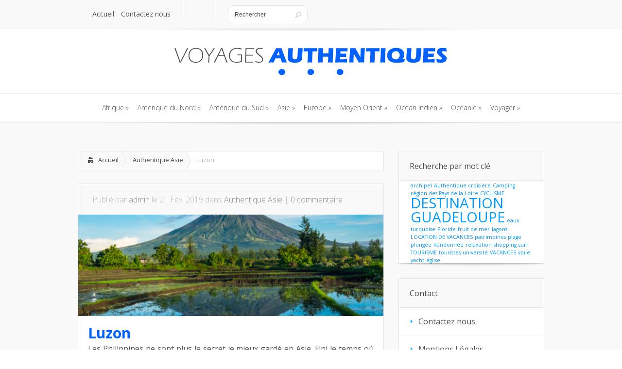

--- FILE ---
content_type: text/html; charset=UTF-8
request_url: http://www.voyagesauthentiques.com/authentique-asie/luzon.html
body_size: 13497
content:
<!DOCTYPE html>
<!--[if IE 6]>
<html id="ie6" lang="fr-FR">
<![endif]-->
<!--[if IE 7]>
<html id="ie7" lang="fr-FR">
<![endif]-->
<!--[if IE 8]>
<html id="ie8" lang="fr-FR">
<![endif]-->
<!--[if !(IE 6) | !(IE 7) | !(IE 8)  ]><!-->
<html lang="fr-FR">
<!--<![endif]-->
<head>
	<meta charset="UTF-8" />
			
	<meta http-equiv="X-UA-Compatible" content="IE=edge">
	<link rel="stylesheet" href="http://www.voyagesauthentiques.com/wp-content/themes/Lucid/style.css" type="text/css" />
	<link rel="pingback" href="http://www.voyagesauthentiques.com/xmlrpc.php" />

	<!--[if lt IE 9]>
		<script src="http://www.voyagesauthentiques.com/wp-content/themes/Lucid/js/html5.js" type="text/javascript"></script>
	<![endif]-->

	<script type="text/javascript">
		document.documentElement.className = 'js';
	</script>

	<script>var et_site_url='http://www.voyagesauthentiques.com';var et_post_id='4023';function et_core_page_resource_fallback(a,b){"undefined"===typeof b&&(b=a.sheet.cssRules&&0===a.sheet.cssRules.length);b&&(a.onerror=null,a.onload=null,a.href?a.href=et_site_url+"/?et_core_page_resource="+a.id+et_post_id:a.src&&(a.src=et_site_url+"/?et_core_page_resource="+a.id+et_post_id))}
</script><meta name='robots' content='index, follow, max-snippet:-1, max-image-preview:large, max-video-preview:-1' />

	<!-- This site is optimized with the Yoast SEO plugin v24.0 - https://yoast.com/wordpress/plugins/seo/ -->
	<title>Luzon - Voyages Authentiques</title>
	<link rel="canonical" href="http://www.voyagesauthentiques.com/authentique-asie/luzon.html" />
	<meta property="og:locale" content="fr_FR" />
	<meta property="og:type" content="article" />
	<meta property="og:title" content="Luzon - Voyages Authentiques" />
	<meta property="og:description" content="Les Philippines ne sont plus le secret le mieux gardé en Asie. Fini le temps où les voyageurs avisés racontaient aux gens l&rsquo;histoire de ce pays incroyable qui ne voyait pas beaucoup de touristes. Ce n&rsquo;est pas surprenant, car c&rsquo;est l&rsquo;un des pays les plus beaux et les plus amicaux d&rsquo;Asie. Cependant, beaucoup de voyageurs [&hellip;]" />
	<meta property="og:url" content="http://www.voyagesauthentiques.com/authentique-asie/luzon.html" />
	<meta property="og:site_name" content="Voyages Authentiques" />
	<meta property="article:published_time" content="2019-02-21T10:33:35+00:00" />
	<meta property="og:image" content="http://www.voyagesauthentiques.com/wp-content/uploads/sites/11/2019/02/32ee1a1d3c00b71171c4dc062b3f0a76_html_2c108c73.png" />
	<meta property="og:image:width" content="700" />
	<meta property="og:image:height" content="367" />
	<meta property="og:image:type" content="image/png" />
	<meta name="author" content="admin" />
	<meta name="twitter:card" content="summary_large_image" />
	<meta name="twitter:label1" content="Écrit par" />
	<meta name="twitter:data1" content="admin" />
	<meta name="twitter:label2" content="Durée de lecture estimée" />
	<meta name="twitter:data2" content="5 minutes" />
	<script type="application/ld+json" class="yoast-schema-graph">{"@context":"https://schema.org","@graph":[{"@type":"WebPage","@id":"http://www.voyagesauthentiques.com/authentique-asie/luzon.html","url":"http://www.voyagesauthentiques.com/authentique-asie/luzon.html","name":"Luzon - Voyages Authentiques","isPartOf":{"@id":"http://www.voyagesauthentiques.com/#website"},"primaryImageOfPage":{"@id":"http://www.voyagesauthentiques.com/authentique-asie/luzon.html#primaryimage"},"image":{"@id":"http://www.voyagesauthentiques.com/authentique-asie/luzon.html#primaryimage"},"thumbnailUrl":"http://www.voyagesauthentiques.com/wp-content/uploads/sites/11/2019/02/32ee1a1d3c00b71171c4dc062b3f0a76_html_2c108c73.png","datePublished":"2019-02-21T10:33:35+00:00","dateModified":"2019-02-21T10:33:35+00:00","author":{"@id":"http://www.voyagesauthentiques.com/#/schema/person/14e533222ca51e79a845588a070f1c43"},"breadcrumb":{"@id":"http://www.voyagesauthentiques.com/authentique-asie/luzon.html#breadcrumb"},"inLanguage":"fr-FR","potentialAction":[{"@type":"ReadAction","target":["http://www.voyagesauthentiques.com/authentique-asie/luzon.html"]}]},{"@type":"ImageObject","inLanguage":"fr-FR","@id":"http://www.voyagesauthentiques.com/authentique-asie/luzon.html#primaryimage","url":"http://www.voyagesauthentiques.com/wp-content/uploads/sites/11/2019/02/32ee1a1d3c00b71171c4dc062b3f0a76_html_2c108c73.png","contentUrl":"http://www.voyagesauthentiques.com/wp-content/uploads/sites/11/2019/02/32ee1a1d3c00b71171c4dc062b3f0a76_html_2c108c73.png","width":700,"height":367},{"@type":"BreadcrumbList","@id":"http://www.voyagesauthentiques.com/authentique-asie/luzon.html#breadcrumb","itemListElement":[{"@type":"ListItem","position":1,"name":"Home","item":"http://www.voyagesauthentiques.com/"},{"@type":"ListItem","position":2,"name":"Luzon"}]},{"@type":"WebSite","@id":"http://www.voyagesauthentiques.com/#website","url":"http://www.voyagesauthentiques.com/","name":"Voyages Authentiques","description":"Suivez-moi au coeur de mes voyages authentiques","potentialAction":[{"@type":"SearchAction","target":{"@type":"EntryPoint","urlTemplate":"http://www.voyagesauthentiques.com/?s={search_term_string}"},"query-input":{"@type":"PropertyValueSpecification","valueRequired":true,"valueName":"search_term_string"}}],"inLanguage":"fr-FR"},{"@type":"Person","@id":"http://www.voyagesauthentiques.com/#/schema/person/14e533222ca51e79a845588a070f1c43","name":"admin","image":{"@type":"ImageObject","inLanguage":"fr-FR","@id":"http://www.voyagesauthentiques.com/#/schema/person/image/","url":"http://2.gravatar.com/avatar/58b083cdb57fcec01fdc84b0364d1028?s=96&d=mm&r=g","contentUrl":"http://2.gravatar.com/avatar/58b083cdb57fcec01fdc84b0364d1028?s=96&d=mm&r=g","caption":"admin"},"url":"http://www.voyagesauthentiques.com/author/admin"}]}</script>
	<!-- / Yoast SEO plugin. -->


<link rel='dns-prefetch' href='//fonts.googleapis.com' />
<link rel="alternate" type="application/rss+xml" title="Voyages Authentiques &raquo; Flux" href="http://www.voyagesauthentiques.com/feed" />
		<!-- This site uses the Google Analytics by MonsterInsights plugin v9.2.2 - Using Analytics tracking - https://www.monsterinsights.com/ -->
		<!-- Remarque : MonsterInsights n’est actuellement pas configuré sur ce site. Le propriétaire doit authentifier son compte Google Analytics dans les réglages de MonsterInsights.  -->
					<!-- No tracking code set -->
				<!-- / Google Analytics by MonsterInsights -->
		<script type="text/javascript">
/* <![CDATA[ */
window._wpemojiSettings = {"baseUrl":"https:\/\/s.w.org\/images\/core\/emoji\/15.0.3\/72x72\/","ext":".png","svgUrl":"https:\/\/s.w.org\/images\/core\/emoji\/15.0.3\/svg\/","svgExt":".svg","source":{"concatemoji":"http:\/\/www.voyagesauthentiques.com\/wp-includes\/js\/wp-emoji-release.min.js?ver=6.6.4"}};
/*! This file is auto-generated */
!function(i,n){var o,s,e;function c(e){try{var t={supportTests:e,timestamp:(new Date).valueOf()};sessionStorage.setItem(o,JSON.stringify(t))}catch(e){}}function p(e,t,n){e.clearRect(0,0,e.canvas.width,e.canvas.height),e.fillText(t,0,0);var t=new Uint32Array(e.getImageData(0,0,e.canvas.width,e.canvas.height).data),r=(e.clearRect(0,0,e.canvas.width,e.canvas.height),e.fillText(n,0,0),new Uint32Array(e.getImageData(0,0,e.canvas.width,e.canvas.height).data));return t.every(function(e,t){return e===r[t]})}function u(e,t,n){switch(t){case"flag":return n(e,"\ud83c\udff3\ufe0f\u200d\u26a7\ufe0f","\ud83c\udff3\ufe0f\u200b\u26a7\ufe0f")?!1:!n(e,"\ud83c\uddfa\ud83c\uddf3","\ud83c\uddfa\u200b\ud83c\uddf3")&&!n(e,"\ud83c\udff4\udb40\udc67\udb40\udc62\udb40\udc65\udb40\udc6e\udb40\udc67\udb40\udc7f","\ud83c\udff4\u200b\udb40\udc67\u200b\udb40\udc62\u200b\udb40\udc65\u200b\udb40\udc6e\u200b\udb40\udc67\u200b\udb40\udc7f");case"emoji":return!n(e,"\ud83d\udc26\u200d\u2b1b","\ud83d\udc26\u200b\u2b1b")}return!1}function f(e,t,n){var r="undefined"!=typeof WorkerGlobalScope&&self instanceof WorkerGlobalScope?new OffscreenCanvas(300,150):i.createElement("canvas"),a=r.getContext("2d",{willReadFrequently:!0}),o=(a.textBaseline="top",a.font="600 32px Arial",{});return e.forEach(function(e){o[e]=t(a,e,n)}),o}function t(e){var t=i.createElement("script");t.src=e,t.defer=!0,i.head.appendChild(t)}"undefined"!=typeof Promise&&(o="wpEmojiSettingsSupports",s=["flag","emoji"],n.supports={everything:!0,everythingExceptFlag:!0},e=new Promise(function(e){i.addEventListener("DOMContentLoaded",e,{once:!0})}),new Promise(function(t){var n=function(){try{var e=JSON.parse(sessionStorage.getItem(o));if("object"==typeof e&&"number"==typeof e.timestamp&&(new Date).valueOf()<e.timestamp+604800&&"object"==typeof e.supportTests)return e.supportTests}catch(e){}return null}();if(!n){if("undefined"!=typeof Worker&&"undefined"!=typeof OffscreenCanvas&&"undefined"!=typeof URL&&URL.createObjectURL&&"undefined"!=typeof Blob)try{var e="postMessage("+f.toString()+"("+[JSON.stringify(s),u.toString(),p.toString()].join(",")+"));",r=new Blob([e],{type:"text/javascript"}),a=new Worker(URL.createObjectURL(r),{name:"wpTestEmojiSupports"});return void(a.onmessage=function(e){c(n=e.data),a.terminate(),t(n)})}catch(e){}c(n=f(s,u,p))}t(n)}).then(function(e){for(var t in e)n.supports[t]=e[t],n.supports.everything=n.supports.everything&&n.supports[t],"flag"!==t&&(n.supports.everythingExceptFlag=n.supports.everythingExceptFlag&&n.supports[t]);n.supports.everythingExceptFlag=n.supports.everythingExceptFlag&&!n.supports.flag,n.DOMReady=!1,n.readyCallback=function(){n.DOMReady=!0}}).then(function(){return e}).then(function(){var e;n.supports.everything||(n.readyCallback(),(e=n.source||{}).concatemoji?t(e.concatemoji):e.wpemoji&&e.twemoji&&(t(e.twemoji),t(e.wpemoji)))}))}((window,document),window._wpemojiSettings);
/* ]]> */
</script>
<meta content="Lucid v.2.6.13" name="generator"/><style id='wp-emoji-styles-inline-css' type='text/css'>

	img.wp-smiley, img.emoji {
		display: inline !important;
		border: none !important;
		box-shadow: none !important;
		height: 1em !important;
		width: 1em !important;
		margin: 0 0.07em !important;
		vertical-align: -0.1em !important;
		background: none !important;
		padding: 0 !important;
	}
</style>
<link rel='stylesheet' id='wp-block-library-css' href='http://www.voyagesauthentiques.com/wp-includes/css/dist/block-library/style.min.css?ver=6.6.4' type='text/css' media='all' />
<style id='classic-theme-styles-inline-css' type='text/css'>
/*! This file is auto-generated */
.wp-block-button__link{color:#fff;background-color:#32373c;border-radius:9999px;box-shadow:none;text-decoration:none;padding:calc(.667em + 2px) calc(1.333em + 2px);font-size:1.125em}.wp-block-file__button{background:#32373c;color:#fff;text-decoration:none}
</style>
<style id='global-styles-inline-css' type='text/css'>
:root{--wp--preset--aspect-ratio--square: 1;--wp--preset--aspect-ratio--4-3: 4/3;--wp--preset--aspect-ratio--3-4: 3/4;--wp--preset--aspect-ratio--3-2: 3/2;--wp--preset--aspect-ratio--2-3: 2/3;--wp--preset--aspect-ratio--16-9: 16/9;--wp--preset--aspect-ratio--9-16: 9/16;--wp--preset--color--black: #000000;--wp--preset--color--cyan-bluish-gray: #abb8c3;--wp--preset--color--white: #ffffff;--wp--preset--color--pale-pink: #f78da7;--wp--preset--color--vivid-red: #cf2e2e;--wp--preset--color--luminous-vivid-orange: #ff6900;--wp--preset--color--luminous-vivid-amber: #fcb900;--wp--preset--color--light-green-cyan: #7bdcb5;--wp--preset--color--vivid-green-cyan: #00d084;--wp--preset--color--pale-cyan-blue: #8ed1fc;--wp--preset--color--vivid-cyan-blue: #0693e3;--wp--preset--color--vivid-purple: #9b51e0;--wp--preset--gradient--vivid-cyan-blue-to-vivid-purple: linear-gradient(135deg,rgba(6,147,227,1) 0%,rgb(155,81,224) 100%);--wp--preset--gradient--light-green-cyan-to-vivid-green-cyan: linear-gradient(135deg,rgb(122,220,180) 0%,rgb(0,208,130) 100%);--wp--preset--gradient--luminous-vivid-amber-to-luminous-vivid-orange: linear-gradient(135deg,rgba(252,185,0,1) 0%,rgba(255,105,0,1) 100%);--wp--preset--gradient--luminous-vivid-orange-to-vivid-red: linear-gradient(135deg,rgba(255,105,0,1) 0%,rgb(207,46,46) 100%);--wp--preset--gradient--very-light-gray-to-cyan-bluish-gray: linear-gradient(135deg,rgb(238,238,238) 0%,rgb(169,184,195) 100%);--wp--preset--gradient--cool-to-warm-spectrum: linear-gradient(135deg,rgb(74,234,220) 0%,rgb(151,120,209) 20%,rgb(207,42,186) 40%,rgb(238,44,130) 60%,rgb(251,105,98) 80%,rgb(254,248,76) 100%);--wp--preset--gradient--blush-light-purple: linear-gradient(135deg,rgb(255,206,236) 0%,rgb(152,150,240) 100%);--wp--preset--gradient--blush-bordeaux: linear-gradient(135deg,rgb(254,205,165) 0%,rgb(254,45,45) 50%,rgb(107,0,62) 100%);--wp--preset--gradient--luminous-dusk: linear-gradient(135deg,rgb(255,203,112) 0%,rgb(199,81,192) 50%,rgb(65,88,208) 100%);--wp--preset--gradient--pale-ocean: linear-gradient(135deg,rgb(255,245,203) 0%,rgb(182,227,212) 50%,rgb(51,167,181) 100%);--wp--preset--gradient--electric-grass: linear-gradient(135deg,rgb(202,248,128) 0%,rgb(113,206,126) 100%);--wp--preset--gradient--midnight: linear-gradient(135deg,rgb(2,3,129) 0%,rgb(40,116,252) 100%);--wp--preset--font-size--small: 13px;--wp--preset--font-size--medium: 20px;--wp--preset--font-size--large: 36px;--wp--preset--font-size--x-large: 42px;--wp--preset--spacing--20: 0.44rem;--wp--preset--spacing--30: 0.67rem;--wp--preset--spacing--40: 1rem;--wp--preset--spacing--50: 1.5rem;--wp--preset--spacing--60: 2.25rem;--wp--preset--spacing--70: 3.38rem;--wp--preset--spacing--80: 5.06rem;--wp--preset--shadow--natural: 6px 6px 9px rgba(0, 0, 0, 0.2);--wp--preset--shadow--deep: 12px 12px 50px rgba(0, 0, 0, 0.4);--wp--preset--shadow--sharp: 6px 6px 0px rgba(0, 0, 0, 0.2);--wp--preset--shadow--outlined: 6px 6px 0px -3px rgba(255, 255, 255, 1), 6px 6px rgba(0, 0, 0, 1);--wp--preset--shadow--crisp: 6px 6px 0px rgba(0, 0, 0, 1);}:where(.is-layout-flex){gap: 0.5em;}:where(.is-layout-grid){gap: 0.5em;}body .is-layout-flex{display: flex;}.is-layout-flex{flex-wrap: wrap;align-items: center;}.is-layout-flex > :is(*, div){margin: 0;}body .is-layout-grid{display: grid;}.is-layout-grid > :is(*, div){margin: 0;}:where(.wp-block-columns.is-layout-flex){gap: 2em;}:where(.wp-block-columns.is-layout-grid){gap: 2em;}:where(.wp-block-post-template.is-layout-flex){gap: 1.25em;}:where(.wp-block-post-template.is-layout-grid){gap: 1.25em;}.has-black-color{color: var(--wp--preset--color--black) !important;}.has-cyan-bluish-gray-color{color: var(--wp--preset--color--cyan-bluish-gray) !important;}.has-white-color{color: var(--wp--preset--color--white) !important;}.has-pale-pink-color{color: var(--wp--preset--color--pale-pink) !important;}.has-vivid-red-color{color: var(--wp--preset--color--vivid-red) !important;}.has-luminous-vivid-orange-color{color: var(--wp--preset--color--luminous-vivid-orange) !important;}.has-luminous-vivid-amber-color{color: var(--wp--preset--color--luminous-vivid-amber) !important;}.has-light-green-cyan-color{color: var(--wp--preset--color--light-green-cyan) !important;}.has-vivid-green-cyan-color{color: var(--wp--preset--color--vivid-green-cyan) !important;}.has-pale-cyan-blue-color{color: var(--wp--preset--color--pale-cyan-blue) !important;}.has-vivid-cyan-blue-color{color: var(--wp--preset--color--vivid-cyan-blue) !important;}.has-vivid-purple-color{color: var(--wp--preset--color--vivid-purple) !important;}.has-black-background-color{background-color: var(--wp--preset--color--black) !important;}.has-cyan-bluish-gray-background-color{background-color: var(--wp--preset--color--cyan-bluish-gray) !important;}.has-white-background-color{background-color: var(--wp--preset--color--white) !important;}.has-pale-pink-background-color{background-color: var(--wp--preset--color--pale-pink) !important;}.has-vivid-red-background-color{background-color: var(--wp--preset--color--vivid-red) !important;}.has-luminous-vivid-orange-background-color{background-color: var(--wp--preset--color--luminous-vivid-orange) !important;}.has-luminous-vivid-amber-background-color{background-color: var(--wp--preset--color--luminous-vivid-amber) !important;}.has-light-green-cyan-background-color{background-color: var(--wp--preset--color--light-green-cyan) !important;}.has-vivid-green-cyan-background-color{background-color: var(--wp--preset--color--vivid-green-cyan) !important;}.has-pale-cyan-blue-background-color{background-color: var(--wp--preset--color--pale-cyan-blue) !important;}.has-vivid-cyan-blue-background-color{background-color: var(--wp--preset--color--vivid-cyan-blue) !important;}.has-vivid-purple-background-color{background-color: var(--wp--preset--color--vivid-purple) !important;}.has-black-border-color{border-color: var(--wp--preset--color--black) !important;}.has-cyan-bluish-gray-border-color{border-color: var(--wp--preset--color--cyan-bluish-gray) !important;}.has-white-border-color{border-color: var(--wp--preset--color--white) !important;}.has-pale-pink-border-color{border-color: var(--wp--preset--color--pale-pink) !important;}.has-vivid-red-border-color{border-color: var(--wp--preset--color--vivid-red) !important;}.has-luminous-vivid-orange-border-color{border-color: var(--wp--preset--color--luminous-vivid-orange) !important;}.has-luminous-vivid-amber-border-color{border-color: var(--wp--preset--color--luminous-vivid-amber) !important;}.has-light-green-cyan-border-color{border-color: var(--wp--preset--color--light-green-cyan) !important;}.has-vivid-green-cyan-border-color{border-color: var(--wp--preset--color--vivid-green-cyan) !important;}.has-pale-cyan-blue-border-color{border-color: var(--wp--preset--color--pale-cyan-blue) !important;}.has-vivid-cyan-blue-border-color{border-color: var(--wp--preset--color--vivid-cyan-blue) !important;}.has-vivid-purple-border-color{border-color: var(--wp--preset--color--vivid-purple) !important;}.has-vivid-cyan-blue-to-vivid-purple-gradient-background{background: var(--wp--preset--gradient--vivid-cyan-blue-to-vivid-purple) !important;}.has-light-green-cyan-to-vivid-green-cyan-gradient-background{background: var(--wp--preset--gradient--light-green-cyan-to-vivid-green-cyan) !important;}.has-luminous-vivid-amber-to-luminous-vivid-orange-gradient-background{background: var(--wp--preset--gradient--luminous-vivid-amber-to-luminous-vivid-orange) !important;}.has-luminous-vivid-orange-to-vivid-red-gradient-background{background: var(--wp--preset--gradient--luminous-vivid-orange-to-vivid-red) !important;}.has-very-light-gray-to-cyan-bluish-gray-gradient-background{background: var(--wp--preset--gradient--very-light-gray-to-cyan-bluish-gray) !important;}.has-cool-to-warm-spectrum-gradient-background{background: var(--wp--preset--gradient--cool-to-warm-spectrum) !important;}.has-blush-light-purple-gradient-background{background: var(--wp--preset--gradient--blush-light-purple) !important;}.has-blush-bordeaux-gradient-background{background: var(--wp--preset--gradient--blush-bordeaux) !important;}.has-luminous-dusk-gradient-background{background: var(--wp--preset--gradient--luminous-dusk) !important;}.has-pale-ocean-gradient-background{background: var(--wp--preset--gradient--pale-ocean) !important;}.has-electric-grass-gradient-background{background: var(--wp--preset--gradient--electric-grass) !important;}.has-midnight-gradient-background{background: var(--wp--preset--gradient--midnight) !important;}.has-small-font-size{font-size: var(--wp--preset--font-size--small) !important;}.has-medium-font-size{font-size: var(--wp--preset--font-size--medium) !important;}.has-large-font-size{font-size: var(--wp--preset--font-size--large) !important;}.has-x-large-font-size{font-size: var(--wp--preset--font-size--x-large) !important;}
:where(.wp-block-post-template.is-layout-flex){gap: 1.25em;}:where(.wp-block-post-template.is-layout-grid){gap: 1.25em;}
:where(.wp-block-columns.is-layout-flex){gap: 2em;}:where(.wp-block-columns.is-layout-grid){gap: 2em;}
:root :where(.wp-block-pullquote){font-size: 1.5em;line-height: 1.6;}
</style>
<link rel='stylesheet' id='google_font_open_sans-css' href='//fonts.googleapis.com/css?family=Open+Sans%3A400%2C700%2C300&#038;ver=6.6.4' type='text/css' media='all' />
<link rel='stylesheet' id='google_font_open_sans_condensed-css' href='//fonts.googleapis.com/css?family=Open+Sans+Condensed%3A300%2C700&#038;ver=6.6.4' type='text/css' media='all' />
<link rel='stylesheet' id='yarpp-thumbnails-css' href='http://www.voyagesauthentiques.com/wp-content/plugins/yet-another-related-posts-plugin/style/styles_thumbnails.css?ver=5.30.11' type='text/css' media='all' />
<style id='yarpp-thumbnails-inline-css' type='text/css'>
.yarpp-thumbnails-horizontal .yarpp-thumbnail {width: 130px;height: 170px;margin: 5px;margin-left: 0px;}.yarpp-thumbnail > img, .yarpp-thumbnail-default {width: 120px;height: 120px;margin: 5px;}.yarpp-thumbnails-horizontal .yarpp-thumbnail-title {margin: 7px;margin-top: 0px;width: 120px;}.yarpp-thumbnail-default > img {min-height: 120px;min-width: 120px;}
.yarpp-thumbnails-horizontal .yarpp-thumbnail {width: 130px;height: 170px;margin: 5px;margin-left: 0px;}.yarpp-thumbnail > img, .yarpp-thumbnail-default {width: 120px;height: 120px;margin: 5px;}.yarpp-thumbnails-horizontal .yarpp-thumbnail-title {margin: 7px;margin-top: 0px;width: 120px;}.yarpp-thumbnail-default > img {min-height: 120px;min-width: 120px;}
</style>
<link rel='stylesheet' id='et-shortcodes-css-css' href='http://www.voyagesauthentiques.com/wp-content/themes/Lucid/epanel/shortcodes/css/shortcodes-legacy.css?ver=2.6.13' type='text/css' media='all' />
<link rel='stylesheet' id='et-shortcodes-responsive-css-css' href='http://www.voyagesauthentiques.com/wp-content/themes/Lucid/epanel/shortcodes/css/shortcodes_responsive.css?ver=2.6.13' type='text/css' media='all' />
<link rel='stylesheet' id='yarppRelatedCss-css' href='http://www.voyagesauthentiques.com/wp-content/plugins/yet-another-related-posts-plugin/style/related.css?ver=5.30.11' type='text/css' media='all' />
<link rel='stylesheet' id='simple-pagination-css-css' href='http://www.voyagesauthentiques.com/wp-content/plugins/simple-pagination/css/default.css?ver=2.1.7' type='text/css' media='screen' />
<link rel='stylesheet' id='magnific_popup-css' href='http://www.voyagesauthentiques.com/wp-content/themes/Lucid/includes/page_templates/js/magnific_popup/magnific_popup.css?ver=1.3.4' type='text/css' media='screen' />
<link rel='stylesheet' id='et_page_templates-css' href='http://www.voyagesauthentiques.com/wp-content/themes/Lucid/includes/page_templates/page_templates.css?ver=1.8' type='text/css' media='screen' />
<script type="text/javascript" src="http://www.voyagesauthentiques.com/wp-includes/js/jquery/jquery.min.js?ver=3.7.1" id="jquery-core-js"></script>
<script type="text/javascript" src="http://www.voyagesauthentiques.com/wp-includes/js/jquery/jquery-migrate.min.js?ver=3.4.1" id="jquery-migrate-js"></script>
<link rel="https://api.w.org/" href="http://www.voyagesauthentiques.com/wp-json/" /><link rel="alternate" title="JSON" type="application/json" href="http://www.voyagesauthentiques.com/wp-json/wp/v2/posts/4023" /><link rel="EditURI" type="application/rsd+xml" title="RSD" href="http://www.voyagesauthentiques.com/xmlrpc.php?rsd" />
<meta name="generator" content="WordPress 6.6.4" />
<link rel='shortlink' href='http://www.voyagesauthentiques.com/?p=4023' />
<link rel="alternate" title="oEmbed (JSON)" type="application/json+oembed" href="http://www.voyagesauthentiques.com/wp-json/oembed/1.0/embed?url=http%3A%2F%2Fwww.voyagesauthentiques.com%2Fauthentique-asie%2Fluzon.html" />
<link rel="alternate" title="oEmbed (XML)" type="text/xml+oembed" href="http://www.voyagesauthentiques.com/wp-json/oembed/1.0/embed?url=http%3A%2F%2Fwww.voyagesauthentiques.com%2Fauthentique-asie%2Fluzon.html&#038;format=xml" />
<link rel="alternate nofollow" type="application/rss+xml" title="Voyages Authentiques &raquo; Luzon Flux des commentaires" href="http://www.voyagesauthentiques.com/authentique-asie/luzon.html/feed" />
		<style>
				</style>
	<link rel="shortcut icon" href="http://www.voyagesauthentiques.com/wp-content/uploads/sites/11/2016/10/fav-voyages-authentiques-1000x1000.jpg" /><meta name="viewport" content="width=device-width, initial-scale=1.0, maximum-scale=1.0, user-scalable=0" /><style>
		#featured .flex-direction-nav a:hover, #video-slider-section .flex-direction-nav a:hover { background-color: #00befe; }
			#featured_section .active-slide .post-meta, #featured_section .switcher_hover .post-meta, .et_tab_link_hover .post-meta { background: #009cff; }
			h3.main-title { background-color: #009cff; -moz-box-shadow: inset 0 0 10px rgba(0,133,245,0.1); -webkit-box-shadow: inset 0 0 10px rgba(0,133,245,0.1); box-shadow: inset 0 0 10px rgba(0,133,245,0.1); border: 1px solid #0085f5; }
				.widget li { background: url(http://www.voyagesauthentiques.com/wp-content/themes/Lucid/images/widget-blue-bullet.png) no-repeat 24px 24px; }
				.footer-widget li { background: url(http://www.voyagesauthentiques.com/wp-content/themes/Lucid/images/widget-blue-bullet.png) no-repeat 0 4px; }
				.et_mobile_menu li a { background-image: url(http://www.voyagesauthentiques.com/wp-content/themes/Lucid/images/widget-blue-bullet.png); }
		a { color: #009cff; }
		.et_video_play { background-color: #009cff; }
		#second-menu > ul > li > a:hover { background-color: #009cff; -moz-box-shadow: inset 0 0 10px rgba(0,0,0,0.3); -webkit-box-shadow: inset 0 0 10px rgba(0,0,0,0.3); box-shadow: inset 0 0 10px rgba(0,0,0,0.3); }
		#second-menu ul ul li a:hover { background-color: #33b0ff; }
		#second-menu ul.nav li ul { background: #009cff; }
		#second-menu ul ul li a { border-top: 1px solid #33b0ff; }
		</style><link rel="stylesheet" id="et--customizer-global-cached-inline-styles" href="http://www.voyagesauthentiques.com/wp-content/cache/et/1/11/global/et--customizer-global-17670271427743.min.css" onerror="et_core_page_resource_fallback(this, true)" onload="et_core_page_resource_fallback(this)" /></head>
<body class="post-template-default single single-post postid-4023 single-format-standard et_includes_sidebar">
		<header id="main-header">
		<div class="container clearfix">
			<a href="#" class="mobile_nav closed">Pages Menu<span></span></a>			<nav id="top-menu">
				<ul id="menu-top-menu" class="nav"><li id="menu-item-48" class="menu-item menu-item-type-custom menu-item-object-custom menu-item-home menu-item-48"><a href="http://www.voyagesauthentiques.com/">Accueil</a></li>
<li id="menu-item-49" class="menu-item menu-item-type-post_type menu-item-object-page menu-item-49"><a href="http://www.voyagesauthentiques.com/page-d-exemple">Contactez nous</a></li>
</ul>			</nav>

			<div id="social-icons"></div> <!-- end #social-icons -->
			<div id="search">
				<div id="search-form">
					<form method="get" id="searchform" action="http://www.voyagesauthentiques.com//">
						<input type="text" value="Rechercher" name="s" id="searchinput" />
						<input type="image" alt="Submit" src="http://www.voyagesauthentiques.com/wp-content/themes/Lucid/images/search_btn.png" id="searchsubmit" />
					</form>
				</div> <!-- end #search-form -->
			</div> <!-- end #search -->
		</div> <!-- end .container -->
	</header> <!-- end #main-header -->

	
	<div class="container">
		<div id="logo-area">
			<a href="http://www.voyagesauthentiques.com/">
								<img src="http://www.voyagesauthentiques.com/wp-content/uploads/sites/11/2019/12/logo-voyages-authentiques-600x70-1.png" alt="Voyages Authentiques" id="logo"/>
			</a>

					</div>
	</div> <!-- end .container -->
	<div id="secondary-menu">
		<div class="container">
			<a href="#" class="mobile_nav closed">Categories Menu<span></span></a>			<nav id="second-menu" class="clearfix">
				<ul id="menu-menu-principal" class="nav"><li id="menu-item-52" class="menu-item menu-item-type-taxonomy menu-item-object-category menu-item-has-children menu-item-52"><a href="http://www.voyagesauthentiques.com/afrique">Afrique</a>
<ul class="sub-menu">
	<li id="menu-item-66" class="menu-item menu-item-type-taxonomy menu-item-object-category menu-item-66"><a href="http://www.voyagesauthentiques.com/afrique/authentique-afrique-du-sud">Afrique du Sud</a></li>
	<li id="menu-item-1361" class="menu-item menu-item-type-taxonomy menu-item-object-category menu-item-1361"><a href="http://www.voyagesauthentiques.com/afrique/authentique-madagascar">Madagascar</a></li>
	<li id="menu-item-1362" class="menu-item menu-item-type-taxonomy menu-item-object-category menu-item-1362"><a href="http://www.voyagesauthentiques.com/afrique/authentique-maroc">Maroc</a></li>
	<li id="menu-item-1363" class="menu-item menu-item-type-taxonomy menu-item-object-category menu-item-1363"><a href="http://www.voyagesauthentiques.com/afrique/authentique-tunisie">Tunisie</a></li>
</ul>
</li>
<li id="menu-item-53" class="menu-item menu-item-type-taxonomy menu-item-object-category menu-item-has-children menu-item-53"><a href="http://www.voyagesauthentiques.com/amerique-du-nord">Amérique du Nord</a>
<ul class="sub-menu">
	<li id="menu-item-67" class="menu-item menu-item-type-taxonomy menu-item-object-category menu-item-67"><a href="http://www.voyagesauthentiques.com/amerique-du-nord/authentique-canada">Canada</a></li>
	<li id="menu-item-1364" class="menu-item menu-item-type-taxonomy menu-item-object-category menu-item-1364"><a href="http://www.voyagesauthentiques.com/amerique-du-nord/etats-unis">Etats-Unis</a></li>
</ul>
</li>
<li id="menu-item-54" class="menu-item menu-item-type-taxonomy menu-item-object-category menu-item-has-children menu-item-54"><a href="http://www.voyagesauthentiques.com/amerique-du-sud">Amérique du Sud</a>
<ul class="sub-menu">
	<li id="menu-item-68" class="menu-item menu-item-type-taxonomy menu-item-object-category menu-item-68"><a href="http://www.voyagesauthentiques.com/amerique-du-sud/authentique-bresil">Brésil</a></li>
</ul>
</li>
<li id="menu-item-55" class="menu-item menu-item-type-taxonomy menu-item-object-category current-post-ancestor current-menu-parent current-post-parent menu-item-has-children menu-item-55"><a href="http://www.voyagesauthentiques.com/authentique-asie">Asie</a>
<ul class="sub-menu">
	<li id="menu-item-69" class="menu-item menu-item-type-taxonomy menu-item-object-category menu-item-69"><a href="http://www.voyagesauthentiques.com/authentique-asie/authentique-brimanie">Birmanie</a></li>
	<li id="menu-item-1365" class="menu-item menu-item-type-taxonomy menu-item-object-category menu-item-1365"><a href="http://www.voyagesauthentiques.com/authentique-asie/authentique-cambodge">Cambodge</a></li>
	<li id="menu-item-1366" class="menu-item menu-item-type-taxonomy menu-item-object-category menu-item-1366"><a href="http://www.voyagesauthentiques.com/authentique-asie/authentique-vietnam">Vietnam</a></li>
</ul>
</li>
<li id="menu-item-56" class="menu-item menu-item-type-taxonomy menu-item-object-category menu-item-has-children menu-item-56"><a href="http://www.voyagesauthentiques.com/europe">Europe</a>
<ul class="sub-menu">
	<li id="menu-item-70" class="menu-item menu-item-type-taxonomy menu-item-object-category menu-item-70"><a href="http://www.voyagesauthentiques.com/europe/authentique-france">France</a></li>
</ul>
</li>
<li id="menu-item-57" class="menu-item menu-item-type-taxonomy menu-item-object-category menu-item-has-children menu-item-57"><a href="http://www.voyagesauthentiques.com/authentique-moyen-orient">Moyen Orient</a>
<ul class="sub-menu">
	<li id="menu-item-71" class="menu-item menu-item-type-taxonomy menu-item-object-category menu-item-71"><a href="http://www.voyagesauthentiques.com/authentique-moyen-orient/authentique-emirats-arabes-unis">Emirats Arabes Unis</a></li>
</ul>
</li>
<li id="menu-item-58" class="menu-item menu-item-type-taxonomy menu-item-object-category menu-item-has-children menu-item-58"><a href="http://www.voyagesauthentiques.com/ocean-indien">Océan Indien</a>
<ul class="sub-menu">
	<li id="menu-item-72" class="menu-item menu-item-type-taxonomy menu-item-object-category menu-item-72"><a href="http://www.voyagesauthentiques.com/ocean-indien/authentique-seychelles">Seychelles</a></li>
</ul>
</li>
<li id="menu-item-59" class="menu-item menu-item-type-taxonomy menu-item-object-category menu-item-has-children menu-item-59"><a href="http://www.voyagesauthentiques.com/oceanie">Océanie</a>
<ul class="sub-menu">
	<li id="menu-item-73" class="menu-item menu-item-type-taxonomy menu-item-object-category menu-item-73"><a href="http://www.voyagesauthentiques.com/oceanie/polynesie-francaise">Polynésie Française</a></li>
</ul>
</li>
<li id="menu-item-60" class="menu-item menu-item-type-taxonomy menu-item-object-category menu-item-has-children menu-item-60"><a href="http://www.voyagesauthentiques.com/voyager">Voyager</a>
<ul class="sub-menu">
	<li id="menu-item-74" class="menu-item menu-item-type-taxonomy menu-item-object-category menu-item-74"><a href="http://www.voyagesauthentiques.com/voyager/authentique-agence-de-voyage">Agence de voyage</a></li>
	<li id="menu-item-1367" class="menu-item menu-item-type-taxonomy menu-item-object-category menu-item-1367"><a href="http://www.voyagesauthentiques.com/voyager/authentique-randonnee">Randonnée</a></li>
	<li id="menu-item-4558" class="menu-item menu-item-type-taxonomy menu-item-object-category menu-item-4558"><a href="http://www.voyagesauthentiques.com/voyager/authentique-vacances">Vacances</a></li>
</ul>
</li>
</ul>			</nav>
		</div> <!-- end .container -->
	</div> <!-- end #secondary-menu -->
	<div id="main-area">
		<div class="container">

<div id="content-area" class="clearfix">
	<div id="left-area">
		<div id="breadcrumbs" class="clearfix">
					<a href="http://www.voyagesauthentiques.com" class="breadcrumbs_home">Accueil</a> <span class="raquo">&raquo;</span>

									<a href="http://www.voyagesauthentiques.com/authentique-asie">Authentique Asie</a> <span class="raquo">&raquo;</span> Luzon					</div> <!-- end #breadcrumbs -->			
	<article id="post-4023" class="entry clearfix post-4023 post type-post status-publish format-standard has-post-thumbnail hentry category-authentique-asie">
		<p class="meta-info">Publié  par <a href="http://www.voyagesauthentiques.com/author/admin" title="Publié par admin" rel="author">admin</a> le 21 Fév, 2019 dans  <a href="http://www.voyagesauthentiques.com/authentique-asie" rel="category tag">Authentique Asie</a> | <span class="comments-number"><a href="http://www.voyagesauthentiques.com/authentique-asie/luzon.html#respond">0 commentaire</a></span></p>
							<div class="post-thumbnail">
				<img src="http://www.voyagesauthentiques.com/wp-content/uploads/sites/11/2019/02/32ee1a1d3c00b71171c4dc062b3f0a76_html_2c108c73-630x210.png" alt='Luzon' width='630' height='210' />			</div> 	<!-- end .post-thumbnail -->
		
		<div class="post_content clearfix">
			<h1 class="title">Luzon</h1>

			<p align="JUSTIFY">Les Philippines ne sont plus le secret le mieux gardé en Asie. Fini le temps où les voyageurs avisés racontaient aux gens l&rsquo;histoire de ce pays incroyable qui ne voyait pas beaucoup de touristes. Ce n&rsquo;est pas surprenant, car c&rsquo;est l&rsquo;un des pays les plus beaux et les plus amicaux d&rsquo;Asie. Cependant, beaucoup de voyageurs se dirigent directement vers les plages de classe mondiale. Vous êtes tout à fait en droit de vous faire plaisir si vous décidez de passer un peu de temps à Luzon.</p>
<p align="JUSTIFY">
<p align="JUSTIFY">La plupart des visiteurs s&rsquo;envolent pour Manille et passent rapidement à autre chose. Avant notre voyage, beaucoup de gens nous avaient prévenus que Manille était une ville dangereuse. Nous y avons passé plus d&rsquo;un mois et nous l&rsquo;avons trouvé merveilleusement accueillant. Elle offre certainement la meilleure nourriture du pays. Si vous y passez quelques nuits en début ou à la fin de votre voyage, elle pourrait vous surprendre.</p>
<p align="JUSTIFY">Passez un peu de temps à Luzon et vous serez récompensé avec certaines des expériences les plus incroyables que l&rsquo;Asie a à offrir.</p>
<h2 align="JUSTIFY"><b>Batad</b></h2>
<p align="JUSTIFY">Batad est honnêtement l&rsquo;un de nos endroits préférés dans toute l&rsquo;Asie du Sud-Est. C&rsquo;est l&rsquo;un de ces rares endroits qui vous coupe le souffle. Lorsque vous arrivez au village, la vue s&rsquo;ouvre sur un immense ensemble de rizières en terrasses vieilles de 2000 ans.</p>
<p align="JUSTIFY">Qu&rsquo;est-ce qui rend cela encore plus spécial ? Le manque de routes, de bruit ou de civilisation, surtout si vous venez directement de la capitale. La paix et la sérénité de Batad complimente les vues magnifiques et si vous venez de faire une excursion d&rsquo;une journée, vous souhaiterez avoir apporté un sac pour la nuit.</p>
<p align="JUSTIFY">L&rsquo;accès fait également partie du plaisir avec un tour en jeepney, suivi d&rsquo;une courte marche jusqu&rsquo;au sommet de l&rsquo;amphithéâtre de la rizière en terrasse. Vous pourrez ensuite descendre à pied à travers les rizières et jusqu&rsquo;à une belle cascade, le tout dans un silence béat.</p>
<h2 align="JUSTIFY"><b>Banaue</b></h2>
<p align="JUSTIFY"><a name="_GoBack"></a><img fetchpriority="high" decoding="async" class="aligncenter" src="https://www.ereferer.fr/files/docs/32ee1a1d3c00b71171c4dc062b3f0a76/32ee1a1d3c00b71171c4dc062b3f0a76_html_f730dd3d.jpg" width="601" height="389" align="BOTTOM" border="0" /></p>
<p align="JUSTIFY">Batad est peut-être notre endroit préféré à Luzon, mais c&rsquo;est à Banaue que nous nous sommes rendus dans la région de la Cordillère. Nous étions impatients de voir cette région rurale spectaculaire pleine de rizières en terrasses et de montagnes sauvages philippines. L&rsquo;ensemble de la zone offre une vue surprenante et vous remarquerez que la plupart des hôtels présentent un balcon donnant sur les terrasses.</p>
<p align="JUSTIFY">C&rsquo;est une région idéale pour la randonnée et nous avons adoré les promenades d&rsquo;une journée. Vous pouvez le faire sans guide. Promenez-vous de village en village en profitant des rivières, des rizières en terrasses et des portions de jungle. C&rsquo;est tout un art de s&rsquo;équilibrer en montant et en descendant les terrasses.</p>
<h2 align="JUSTIFY"><b>Les cercueils suspendus, Sagada</b></h2>
<p align="JUSTIFY">Les cercueils suspendus de Sagada doivent être vus pour être crus. Dans le cadre de la culture locale, les cercueils de ceux qui sont décédés sont soit attachés au bord d&rsquo;une falaise, soit dans une grotte spécifique, pour être plus proches de leurs esprits ancestraux. Certains ont même des sièges pour les accompagner. C&rsquo;est une pratique qui est en train de disparaître, car la jeune génération préfère enterrer ses morts dans des cimetières.</p>
<p align="JUSTIFY">C&rsquo;était vraiment une expérience fascinante d&rsquo;avoir un aperçu de ces anciens rituels. Notre recommandation serait de prendre un guide local qui peut aider à donner vie à l&rsquo;expérience.</p>
<h2 align="JUSTIFY"><b>Obtenir une jeepney</b></h2>
<p align="JUSTIFY">Les jeepney sont le moyen de transport de choix aux Philippines. Ces anciens véhicules de la Seconde Guerre mondiale ont été rapidement adoptés par la population locale. Une fois que les soldats américains qui sont partis après la guerre, les philippins ont parés ces véhicules à leur façon.</p>
<p align="JUSTIFY">La majorité d&rsquo;entre eux ont été agrémentés de peintures colorées, chacune unique. C&rsquo;est aussi un moyen très pratique et peu coûteux de se déplacer dans le pays.</p>
<h2 align="JUSTIFY"><b>Visite d&rsquo;un lac à l&rsquo;intérieur d&rsquo;un volcan à l&rsquo;intérieur d&rsquo;un lac, Tagaytay</b></h2>
<p align="JUSTIFY">La description de Tagaytay semble irréelle et c&rsquo;est seulement lorsque vous vous tenez au sommet du cône volcanique que vous voyez que la description est exacte. Tagaytay est une excursion d&rsquo;une journée au départ de Manille et le voyage constitue la moitié du plaisir.</p>
<p align="JUSTIFY">Une fois que vous avez atteint le lac, vous montez à bord d&rsquo;un Banca (bateau) instable. Préparez-vous à vous tremper complètement en traversant le lac. Une fois sur place, vous gravissez la colline jusqu&rsquo;au sommet du cône volcanique. La montée est un peu raide et poussiéreuse, mais la vue au sommet est incroyable.</p>
<h2 align="JUSTIFY"><b>Une nuit à Puerto Galera</b></h2>
<p align="JUSTIFY">Techniquement celui-ci n&rsquo;est pas sur l’<a href="https://www.evasion-philippines.fr/luzon/">ile de Luzon</a>, mais il est si proche de Manille. Puerto Galera ne rivalise peut-être pas avec Palawan ou Boracay, mais c&rsquo;est un endroit idéal pour passer la nuit si vous êtes dans la région et que vous voulez un peu de plage.</p>
<p align="JUSTIFY">Pendant notre voyage, nous sommes restés en haut des collines avec une piscine à débordement et une vue imprenable sur l&rsquo;océan. Il y a beaucoup de criques et de belles plages à explorer ainsi que de bons restaurants.</p>
<h2 align="JUSTIFY"><b>Refroidissement à Makati</b></h2>
<p align="JUSTIFY">Makati est le quartier très haut de gamme de Manille et c&rsquo;est un excellent endroit à visiter si vous manquez de confort. Dans ce quartier, vous trouverez de grands centres commerciaux, des restaurants et des hôtels cinq étoiles. Une différence énorme par rapport à l&rsquo;écrasement urbain des banlieues comme Malate.</p>
<p align="JUSTIFY">Pendant notre voyage d&rsquo;un an, nous avons fait une pause de quelques temps et sommes restés à Makati, rattrapant des choses que nous avions ratées comme les films et les dîners occidentaux (c&rsquo;était comme des vacances dans un voyage).</p>
<h2 align="JUSTIFY"><b>Brunch du dimanche pour se régaler</b></h2>
<p align="JUSTIFY">Il y a peu de choses plus copieuses qu&rsquo;un brunch du dimanche à Manille dans le Sofitel. Chaque semaine, cet hôtel cinq étoiles ouvre tous ses restaurants pour un buffet au champagne, offrant une cuisine incroyable avec des spécialités philippines, ainsi que des plats occidentaux.</p>
<div class='yarpp yarpp-related yarpp-related-website yarpp-related-none yarpp-template-thumbnails'>
<!-- YARPP Thumbnails -->
<h3>ARTICLES SIMILAIRES :</h3>
<p>Pas d'article similaire</p>
</div>
								</div> 	<!-- end .post_content -->
	</article> <!-- end .entry -->

	
	
	<!-- You can start editing here. -->

<section id="comment-wrap">
		   <div id="comment-section" class="nocomments">
		  			 <!-- If comments are open, but there are no comments. -->

		  	   </div>
					<div id="respond" class="comment-respond">
		<h3 id="reply-title" class="comment-reply-title"><span>Publier un commentaire</span> <small><a rel="nofollow" id="cancel-comment-reply-link" href="/authentique-asie/luzon.html#respond" style="display:none;">Annuler la réponse</a></small></h3><form action="http://www.voyagesauthentiques.com/wp-comments-post.php" method="post" id="commentform" class="comment-form"><p class="comment-notes"><span id="email-notes">Votre adresse e-mail ne sera pas publiée.</span> <span class="required-field-message">Les champs obligatoires sont indiqués avec <span class="required">*</span></span></p><p class="comment-form-comment"><label for="comment">Commentaire <span class="required">*</span></label> <textarea id="comment" name="comment" cols="45" rows="8" maxlength="65525" required="required"></textarea></p><p class="comment-form-author"><label for="author">Nom <span class="required">*</span></label> <input id="author" name="author" type="text" value="" size="30" maxlength="245" autocomplete="name" required="required" /></p>
<p class="comment-form-email"><label for="email">E-mail <span class="required">*</span></label> <input id="email" name="email" type="text" value="" size="30" maxlength="100" aria-describedby="email-notes" autocomplete="email" required="required" /></p>
<p class="comment-form-url"><label for="url">Site web</label> <input id="url" name="url" type="text" value="" size="30" maxlength="200" autocomplete="url" /></p>
<p class="comment-form-cookies-consent"><input id="wp-comment-cookies-consent" name="wp-comment-cookies-consent" type="checkbox" value="yes" /> <label for="wp-comment-cookies-consent">Enregistrer mon nom, mon e-mail et mon site dans le navigateur pour mon prochain commentaire.</label></p>
<p class="form-submit"><input name="submit" type="submit" id="submit" class="submit" value="Soumettre un commentaire" /> <input type='hidden' name='comment_post_ID' value='4023' id='comment_post_ID' />
<input type='hidden' name='comment_parent' id='comment_parent' value='0' />
</p><p style="display: none;"><input type="hidden" id="akismet_comment_nonce" name="akismet_comment_nonce" value="9f7e8add2b" /></p><p style="display: none !important;" class="akismet-fields-container" data-prefix="ak_"><label>&#916;<textarea name="ak_hp_textarea" cols="45" rows="8" maxlength="100"></textarea></label><input type="hidden" id="ak_js_1" name="ak_js" value="189"/><script>document.getElementById( "ak_js_1" ).setAttribute( "value", ( new Date() ).getTime() );</script></p></form>	</div><!-- #respond -->
		
</section>	</div> <!-- end #left_area -->

		<div id="sidebar">
		<div id="tag_cloud-2" class="widget widget_tag_cloud"><h4 class="widgettitle">Recherche par mot clé</h4><div class="tagcloud"><a href="http://www.voyagesauthentiques.com/tag/archipel" class="tag-cloud-link tag-link-15 tag-link-position-1" style="font-size: 8pt;" aria-label="archipel (1 élément)">archipel</a>
<a href="http://www.voyagesauthentiques.com/tag/authentique-croisiere" class="tag-cloud-link tag-link-55 tag-link-position-2" style="font-size: 8pt;" aria-label="Authentique croisière (1 élément)">Authentique croisière</a>
<a href="http://www.voyagesauthentiques.com/tag/camping-region-des-pays-de-la-loire" class="tag-cloud-link tag-link-43 tag-link-position-3" style="font-size: 8pt;" aria-label="Camping région des Pays de la Loire (1 élément)">Camping région des Pays de la Loire</a>
<a href="http://www.voyagesauthentiques.com/tag/cyclisme" class="tag-cloud-link tag-link-62 tag-link-position-4" style="font-size: 8pt;" aria-label="CYCLISME (1 élément)">CYCLISME</a>
<a href="http://www.voyagesauthentiques.com/tag/destination-guadeloupe" class="tag-cloud-link tag-link-49 tag-link-position-5" style="font-size: 22pt;" aria-label="DESTINATION GUADELOUPE (2 éléments)">DESTINATION GUADELOUPE</a>
<a href="http://www.voyagesauthentiques.com/tag/eaux-turquoise" class="tag-cloud-link tag-link-14 tag-link-position-6" style="font-size: 8pt;" aria-label="eaux turquoise (1 élément)">eaux turquoise</a>
<a href="http://www.voyagesauthentiques.com/tag/floride" class="tag-cloud-link tag-link-71 tag-link-position-7" style="font-size: 8pt;" aria-label="Floride (1 élément)">Floride</a>
<a href="http://www.voyagesauthentiques.com/tag/fruit-de-mer" class="tag-cloud-link tag-link-19 tag-link-position-8" style="font-size: 8pt;" aria-label="fruit de mer (1 élément)">fruit de mer</a>
<a href="http://www.voyagesauthentiques.com/tag/lagons" class="tag-cloud-link tag-link-13 tag-link-position-9" style="font-size: 8pt;" aria-label="lagons (1 élément)">lagons</a>
<a href="http://www.voyagesauthentiques.com/tag/location-de-vacances" class="tag-cloud-link tag-link-45 tag-link-position-10" style="font-size: 8pt;" aria-label="LOCATION DE VACANCES (1 élément)">LOCATION DE VACANCES</a>
<a href="http://www.voyagesauthentiques.com/tag/patrimoines" class="tag-cloud-link tag-link-16 tag-link-position-11" style="font-size: 8pt;" aria-label="patrimoines (1 élément)">patrimoines</a>
<a href="http://www.voyagesauthentiques.com/tag/plage" class="tag-cloud-link tag-link-72 tag-link-position-12" style="font-size: 8pt;" aria-label="plage (1 élément)">plage</a>
<a href="http://www.voyagesauthentiques.com/tag/plongee" class="tag-cloud-link tag-link-20 tag-link-position-13" style="font-size: 8pt;" aria-label="plongée (1 élément)">plongée</a>
<a href="http://www.voyagesauthentiques.com/tag/randonnee" class="tag-cloud-link tag-link-57 tag-link-position-14" style="font-size: 8pt;" aria-label="Randonnée (1 élément)">Randonnée</a>
<a href="http://www.voyagesauthentiques.com/tag/relaxation" class="tag-cloud-link tag-link-18 tag-link-position-15" style="font-size: 8pt;" aria-label="relaxation (1 élément)">relaxation</a>
<a href="http://www.voyagesauthentiques.com/tag/shopping" class="tag-cloud-link tag-link-70 tag-link-position-16" style="font-size: 8pt;" aria-label="shopping (1 élément)">shopping</a>
<a href="http://www.voyagesauthentiques.com/tag/surf" class="tag-cloud-link tag-link-23 tag-link-position-17" style="font-size: 8pt;" aria-label="surf (1 élément)">surf</a>
<a href="http://www.voyagesauthentiques.com/tag/tourisme" class="tag-cloud-link tag-link-65 tag-link-position-18" style="font-size: 8pt;" aria-label="TOURISME (1 élément)">TOURISME</a>
<a href="http://www.voyagesauthentiques.com/tag/touristes" class="tag-cloud-link tag-link-17 tag-link-position-19" style="font-size: 8pt;" aria-label="touristes (1 élément)">touristes</a>
<a href="http://www.voyagesauthentiques.com/tag/universite" class="tag-cloud-link tag-link-74 tag-link-position-20" style="font-size: 8pt;" aria-label="université (1 élément)">université</a>
<a href="http://www.voyagesauthentiques.com/tag/vacances" class="tag-cloud-link tag-link-66 tag-link-position-21" style="font-size: 8pt;" aria-label="VACANCES (1 élément)">VACANCES</a>
<a href="http://www.voyagesauthentiques.com/tag/voile" class="tag-cloud-link tag-link-22 tag-link-position-22" style="font-size: 8pt;" aria-label="voile (1 élément)">voile</a>
<a href="http://www.voyagesauthentiques.com/tag/yacht" class="tag-cloud-link tag-link-21 tag-link-position-23" style="font-size: 8pt;" aria-label="yacht (1 élément)">yacht</a>
<a href="http://www.voyagesauthentiques.com/tag/eglise" class="tag-cloud-link tag-link-75 tag-link-position-24" style="font-size: 8pt;" aria-label="église (1 élément)">église</a></div>
</div> <!-- end .widget --><div id="pages-2" class="widget widget_pages"><h4 class="widgettitle">Contact</h4>
			<ul>
				<li class="page_item page-item-2"><a href="http://www.voyagesauthentiques.com/page-d-exemple">Contactez nous</a></li>
<li class="page_item page-item-4590"><a href="http://www.voyagesauthentiques.com/mentions-legales">Mentions Légales</a></li>
			</ul>

			</div> <!-- end .widget -->	</div> <!-- end #sidebar -->
</div> 	<!-- end #content-area -->


		</div> <!-- end .container -->
	</div> <!-- end #main-area -->
	<footer id="main-footer">
			<div class="container">
			<div id="footer-widgets" class="clearfix">
							</div> <!-- end #footer-widgets -->
		</div> <!-- end .container -->

			</footer> <!-- end #main-footer -->

	<div id="footer-bottom">
		<div class="container clearfix">
			<ul id="bottom-menu" class="bottom-nav"><li class="menu-item menu-item-type-custom menu-item-object-custom menu-item-home menu-item-48"><a href="http://www.voyagesauthentiques.com/">Accueil</a></li>
<li class="menu-item menu-item-type-post_type menu-item-object-page menu-item-49"><a href="http://www.voyagesauthentiques.com/page-d-exemple">Contactez nous</a></li>
</ul>
			<p id="copyright"></p>
		</div> <!-- end .container -->
	</div> <!-- end #footer-bottom -->

	<script type="text/javascript" src="http://www.voyagesauthentiques.com/wp-content/themes/Lucid/js/superfish.min.js?ver=1.0" id="superfish-js"></script>
<script type="text/javascript" src="http://www.voyagesauthentiques.com/wp-content/themes/Lucid/js/jquery.flexslider-min.js?ver=1.0" id="flexslider-js"></script>
<script type="text/javascript" src="http://www.voyagesauthentiques.com/wp-content/themes/Lucid/js/jquery.fitvids.js?ver=1.0" id="fitvids-js"></script>
<script type="text/javascript" src="http://www.voyagesauthentiques.com/wp-content/themes/Lucid/js/custom.js?ver=1.0" id="custom_script-js"></script>
<script type="text/javascript" src="http://www.voyagesauthentiques.com/wp-includes/js/comment-reply.min.js?ver=6.6.4" id="comment-reply-js" async="async" data-wp-strategy="async"></script>
<script type="text/javascript" src="http://www.voyagesauthentiques.com/wp-content/themes/Lucid/core/admin/js/common.js?ver=3.20.2" id="et-core-common-js"></script>
<script type="text/javascript" src="http://www.voyagesauthentiques.com/wp-content/themes/Lucid/includes/page_templates/js/jquery.easing-1.3.pack.js?ver=1.3.4" id="easing-js"></script>
<script type="text/javascript" src="http://www.voyagesauthentiques.com/wp-content/themes/Lucid/includes/page_templates/js/magnific_popup/jquery.magnific-popup.js?ver=1.3.4" id="magnific_popup-js"></script>
<script type="text/javascript" id="et-ptemplates-frontend-js-extra">
/* <![CDATA[ */
var et_ptemplates_strings = {"captcha":"Captcha","fill":"Fill","field":"champs","invalid":"Email invalide"};
/* ]]> */
</script>
<script type="text/javascript" src="http://www.voyagesauthentiques.com/wp-content/themes/Lucid/includes/page_templates/js/et-ptemplates-frontend.js?ver=1.1" id="et-ptemplates-frontend-js"></script>
<script defer type="text/javascript" src="http://www.voyagesauthentiques.com/wp-content/plugins/akismet/_inc/akismet-frontend.js?ver=1733230333" id="akismet-frontend-js"></script>
</body>
</html>